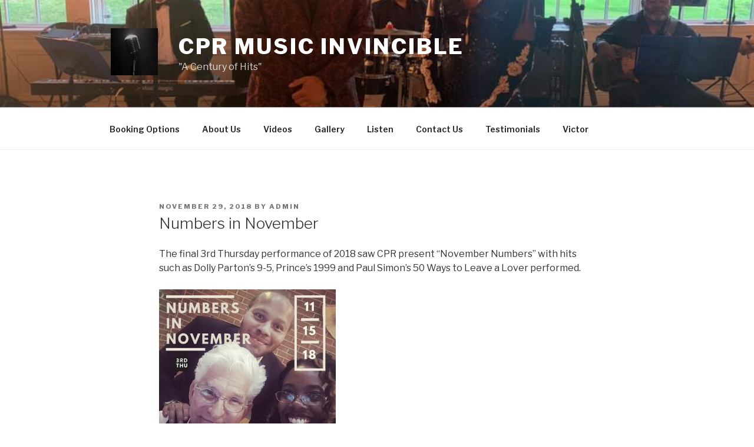

--- FILE ---
content_type: text/html; charset=utf-8
request_url: https://www.google.com/recaptcha/api2/anchor?ar=1&k=6Ley1UAUAAAAANZpbbJDmaVpbv-erpBqUE0zH7Fg&co=aHR0cDovL3d3dy5jYW1kZW5wb3Byb2NrLmNvbTo4MA..&hl=en&v=N67nZn4AqZkNcbeMu4prBgzg&theme=light&size=normal&anchor-ms=20000&execute-ms=30000&cb=yfke4u2hy0oi
body_size: 49479
content:
<!DOCTYPE HTML><html dir="ltr" lang="en"><head><meta http-equiv="Content-Type" content="text/html; charset=UTF-8">
<meta http-equiv="X-UA-Compatible" content="IE=edge">
<title>reCAPTCHA</title>
<style type="text/css">
/* cyrillic-ext */
@font-face {
  font-family: 'Roboto';
  font-style: normal;
  font-weight: 400;
  font-stretch: 100%;
  src: url(//fonts.gstatic.com/s/roboto/v48/KFO7CnqEu92Fr1ME7kSn66aGLdTylUAMa3GUBHMdazTgWw.woff2) format('woff2');
  unicode-range: U+0460-052F, U+1C80-1C8A, U+20B4, U+2DE0-2DFF, U+A640-A69F, U+FE2E-FE2F;
}
/* cyrillic */
@font-face {
  font-family: 'Roboto';
  font-style: normal;
  font-weight: 400;
  font-stretch: 100%;
  src: url(//fonts.gstatic.com/s/roboto/v48/KFO7CnqEu92Fr1ME7kSn66aGLdTylUAMa3iUBHMdazTgWw.woff2) format('woff2');
  unicode-range: U+0301, U+0400-045F, U+0490-0491, U+04B0-04B1, U+2116;
}
/* greek-ext */
@font-face {
  font-family: 'Roboto';
  font-style: normal;
  font-weight: 400;
  font-stretch: 100%;
  src: url(//fonts.gstatic.com/s/roboto/v48/KFO7CnqEu92Fr1ME7kSn66aGLdTylUAMa3CUBHMdazTgWw.woff2) format('woff2');
  unicode-range: U+1F00-1FFF;
}
/* greek */
@font-face {
  font-family: 'Roboto';
  font-style: normal;
  font-weight: 400;
  font-stretch: 100%;
  src: url(//fonts.gstatic.com/s/roboto/v48/KFO7CnqEu92Fr1ME7kSn66aGLdTylUAMa3-UBHMdazTgWw.woff2) format('woff2');
  unicode-range: U+0370-0377, U+037A-037F, U+0384-038A, U+038C, U+038E-03A1, U+03A3-03FF;
}
/* math */
@font-face {
  font-family: 'Roboto';
  font-style: normal;
  font-weight: 400;
  font-stretch: 100%;
  src: url(//fonts.gstatic.com/s/roboto/v48/KFO7CnqEu92Fr1ME7kSn66aGLdTylUAMawCUBHMdazTgWw.woff2) format('woff2');
  unicode-range: U+0302-0303, U+0305, U+0307-0308, U+0310, U+0312, U+0315, U+031A, U+0326-0327, U+032C, U+032F-0330, U+0332-0333, U+0338, U+033A, U+0346, U+034D, U+0391-03A1, U+03A3-03A9, U+03B1-03C9, U+03D1, U+03D5-03D6, U+03F0-03F1, U+03F4-03F5, U+2016-2017, U+2034-2038, U+203C, U+2040, U+2043, U+2047, U+2050, U+2057, U+205F, U+2070-2071, U+2074-208E, U+2090-209C, U+20D0-20DC, U+20E1, U+20E5-20EF, U+2100-2112, U+2114-2115, U+2117-2121, U+2123-214F, U+2190, U+2192, U+2194-21AE, U+21B0-21E5, U+21F1-21F2, U+21F4-2211, U+2213-2214, U+2216-22FF, U+2308-230B, U+2310, U+2319, U+231C-2321, U+2336-237A, U+237C, U+2395, U+239B-23B7, U+23D0, U+23DC-23E1, U+2474-2475, U+25AF, U+25B3, U+25B7, U+25BD, U+25C1, U+25CA, U+25CC, U+25FB, U+266D-266F, U+27C0-27FF, U+2900-2AFF, U+2B0E-2B11, U+2B30-2B4C, U+2BFE, U+3030, U+FF5B, U+FF5D, U+1D400-1D7FF, U+1EE00-1EEFF;
}
/* symbols */
@font-face {
  font-family: 'Roboto';
  font-style: normal;
  font-weight: 400;
  font-stretch: 100%;
  src: url(//fonts.gstatic.com/s/roboto/v48/KFO7CnqEu92Fr1ME7kSn66aGLdTylUAMaxKUBHMdazTgWw.woff2) format('woff2');
  unicode-range: U+0001-000C, U+000E-001F, U+007F-009F, U+20DD-20E0, U+20E2-20E4, U+2150-218F, U+2190, U+2192, U+2194-2199, U+21AF, U+21E6-21F0, U+21F3, U+2218-2219, U+2299, U+22C4-22C6, U+2300-243F, U+2440-244A, U+2460-24FF, U+25A0-27BF, U+2800-28FF, U+2921-2922, U+2981, U+29BF, U+29EB, U+2B00-2BFF, U+4DC0-4DFF, U+FFF9-FFFB, U+10140-1018E, U+10190-1019C, U+101A0, U+101D0-101FD, U+102E0-102FB, U+10E60-10E7E, U+1D2C0-1D2D3, U+1D2E0-1D37F, U+1F000-1F0FF, U+1F100-1F1AD, U+1F1E6-1F1FF, U+1F30D-1F30F, U+1F315, U+1F31C, U+1F31E, U+1F320-1F32C, U+1F336, U+1F378, U+1F37D, U+1F382, U+1F393-1F39F, U+1F3A7-1F3A8, U+1F3AC-1F3AF, U+1F3C2, U+1F3C4-1F3C6, U+1F3CA-1F3CE, U+1F3D4-1F3E0, U+1F3ED, U+1F3F1-1F3F3, U+1F3F5-1F3F7, U+1F408, U+1F415, U+1F41F, U+1F426, U+1F43F, U+1F441-1F442, U+1F444, U+1F446-1F449, U+1F44C-1F44E, U+1F453, U+1F46A, U+1F47D, U+1F4A3, U+1F4B0, U+1F4B3, U+1F4B9, U+1F4BB, U+1F4BF, U+1F4C8-1F4CB, U+1F4D6, U+1F4DA, U+1F4DF, U+1F4E3-1F4E6, U+1F4EA-1F4ED, U+1F4F7, U+1F4F9-1F4FB, U+1F4FD-1F4FE, U+1F503, U+1F507-1F50B, U+1F50D, U+1F512-1F513, U+1F53E-1F54A, U+1F54F-1F5FA, U+1F610, U+1F650-1F67F, U+1F687, U+1F68D, U+1F691, U+1F694, U+1F698, U+1F6AD, U+1F6B2, U+1F6B9-1F6BA, U+1F6BC, U+1F6C6-1F6CF, U+1F6D3-1F6D7, U+1F6E0-1F6EA, U+1F6F0-1F6F3, U+1F6F7-1F6FC, U+1F700-1F7FF, U+1F800-1F80B, U+1F810-1F847, U+1F850-1F859, U+1F860-1F887, U+1F890-1F8AD, U+1F8B0-1F8BB, U+1F8C0-1F8C1, U+1F900-1F90B, U+1F93B, U+1F946, U+1F984, U+1F996, U+1F9E9, U+1FA00-1FA6F, U+1FA70-1FA7C, U+1FA80-1FA89, U+1FA8F-1FAC6, U+1FACE-1FADC, U+1FADF-1FAE9, U+1FAF0-1FAF8, U+1FB00-1FBFF;
}
/* vietnamese */
@font-face {
  font-family: 'Roboto';
  font-style: normal;
  font-weight: 400;
  font-stretch: 100%;
  src: url(//fonts.gstatic.com/s/roboto/v48/KFO7CnqEu92Fr1ME7kSn66aGLdTylUAMa3OUBHMdazTgWw.woff2) format('woff2');
  unicode-range: U+0102-0103, U+0110-0111, U+0128-0129, U+0168-0169, U+01A0-01A1, U+01AF-01B0, U+0300-0301, U+0303-0304, U+0308-0309, U+0323, U+0329, U+1EA0-1EF9, U+20AB;
}
/* latin-ext */
@font-face {
  font-family: 'Roboto';
  font-style: normal;
  font-weight: 400;
  font-stretch: 100%;
  src: url(//fonts.gstatic.com/s/roboto/v48/KFO7CnqEu92Fr1ME7kSn66aGLdTylUAMa3KUBHMdazTgWw.woff2) format('woff2');
  unicode-range: U+0100-02BA, U+02BD-02C5, U+02C7-02CC, U+02CE-02D7, U+02DD-02FF, U+0304, U+0308, U+0329, U+1D00-1DBF, U+1E00-1E9F, U+1EF2-1EFF, U+2020, U+20A0-20AB, U+20AD-20C0, U+2113, U+2C60-2C7F, U+A720-A7FF;
}
/* latin */
@font-face {
  font-family: 'Roboto';
  font-style: normal;
  font-weight: 400;
  font-stretch: 100%;
  src: url(//fonts.gstatic.com/s/roboto/v48/KFO7CnqEu92Fr1ME7kSn66aGLdTylUAMa3yUBHMdazQ.woff2) format('woff2');
  unicode-range: U+0000-00FF, U+0131, U+0152-0153, U+02BB-02BC, U+02C6, U+02DA, U+02DC, U+0304, U+0308, U+0329, U+2000-206F, U+20AC, U+2122, U+2191, U+2193, U+2212, U+2215, U+FEFF, U+FFFD;
}
/* cyrillic-ext */
@font-face {
  font-family: 'Roboto';
  font-style: normal;
  font-weight: 500;
  font-stretch: 100%;
  src: url(//fonts.gstatic.com/s/roboto/v48/KFO7CnqEu92Fr1ME7kSn66aGLdTylUAMa3GUBHMdazTgWw.woff2) format('woff2');
  unicode-range: U+0460-052F, U+1C80-1C8A, U+20B4, U+2DE0-2DFF, U+A640-A69F, U+FE2E-FE2F;
}
/* cyrillic */
@font-face {
  font-family: 'Roboto';
  font-style: normal;
  font-weight: 500;
  font-stretch: 100%;
  src: url(//fonts.gstatic.com/s/roboto/v48/KFO7CnqEu92Fr1ME7kSn66aGLdTylUAMa3iUBHMdazTgWw.woff2) format('woff2');
  unicode-range: U+0301, U+0400-045F, U+0490-0491, U+04B0-04B1, U+2116;
}
/* greek-ext */
@font-face {
  font-family: 'Roboto';
  font-style: normal;
  font-weight: 500;
  font-stretch: 100%;
  src: url(//fonts.gstatic.com/s/roboto/v48/KFO7CnqEu92Fr1ME7kSn66aGLdTylUAMa3CUBHMdazTgWw.woff2) format('woff2');
  unicode-range: U+1F00-1FFF;
}
/* greek */
@font-face {
  font-family: 'Roboto';
  font-style: normal;
  font-weight: 500;
  font-stretch: 100%;
  src: url(//fonts.gstatic.com/s/roboto/v48/KFO7CnqEu92Fr1ME7kSn66aGLdTylUAMa3-UBHMdazTgWw.woff2) format('woff2');
  unicode-range: U+0370-0377, U+037A-037F, U+0384-038A, U+038C, U+038E-03A1, U+03A3-03FF;
}
/* math */
@font-face {
  font-family: 'Roboto';
  font-style: normal;
  font-weight: 500;
  font-stretch: 100%;
  src: url(//fonts.gstatic.com/s/roboto/v48/KFO7CnqEu92Fr1ME7kSn66aGLdTylUAMawCUBHMdazTgWw.woff2) format('woff2');
  unicode-range: U+0302-0303, U+0305, U+0307-0308, U+0310, U+0312, U+0315, U+031A, U+0326-0327, U+032C, U+032F-0330, U+0332-0333, U+0338, U+033A, U+0346, U+034D, U+0391-03A1, U+03A3-03A9, U+03B1-03C9, U+03D1, U+03D5-03D6, U+03F0-03F1, U+03F4-03F5, U+2016-2017, U+2034-2038, U+203C, U+2040, U+2043, U+2047, U+2050, U+2057, U+205F, U+2070-2071, U+2074-208E, U+2090-209C, U+20D0-20DC, U+20E1, U+20E5-20EF, U+2100-2112, U+2114-2115, U+2117-2121, U+2123-214F, U+2190, U+2192, U+2194-21AE, U+21B0-21E5, U+21F1-21F2, U+21F4-2211, U+2213-2214, U+2216-22FF, U+2308-230B, U+2310, U+2319, U+231C-2321, U+2336-237A, U+237C, U+2395, U+239B-23B7, U+23D0, U+23DC-23E1, U+2474-2475, U+25AF, U+25B3, U+25B7, U+25BD, U+25C1, U+25CA, U+25CC, U+25FB, U+266D-266F, U+27C0-27FF, U+2900-2AFF, U+2B0E-2B11, U+2B30-2B4C, U+2BFE, U+3030, U+FF5B, U+FF5D, U+1D400-1D7FF, U+1EE00-1EEFF;
}
/* symbols */
@font-face {
  font-family: 'Roboto';
  font-style: normal;
  font-weight: 500;
  font-stretch: 100%;
  src: url(//fonts.gstatic.com/s/roboto/v48/KFO7CnqEu92Fr1ME7kSn66aGLdTylUAMaxKUBHMdazTgWw.woff2) format('woff2');
  unicode-range: U+0001-000C, U+000E-001F, U+007F-009F, U+20DD-20E0, U+20E2-20E4, U+2150-218F, U+2190, U+2192, U+2194-2199, U+21AF, U+21E6-21F0, U+21F3, U+2218-2219, U+2299, U+22C4-22C6, U+2300-243F, U+2440-244A, U+2460-24FF, U+25A0-27BF, U+2800-28FF, U+2921-2922, U+2981, U+29BF, U+29EB, U+2B00-2BFF, U+4DC0-4DFF, U+FFF9-FFFB, U+10140-1018E, U+10190-1019C, U+101A0, U+101D0-101FD, U+102E0-102FB, U+10E60-10E7E, U+1D2C0-1D2D3, U+1D2E0-1D37F, U+1F000-1F0FF, U+1F100-1F1AD, U+1F1E6-1F1FF, U+1F30D-1F30F, U+1F315, U+1F31C, U+1F31E, U+1F320-1F32C, U+1F336, U+1F378, U+1F37D, U+1F382, U+1F393-1F39F, U+1F3A7-1F3A8, U+1F3AC-1F3AF, U+1F3C2, U+1F3C4-1F3C6, U+1F3CA-1F3CE, U+1F3D4-1F3E0, U+1F3ED, U+1F3F1-1F3F3, U+1F3F5-1F3F7, U+1F408, U+1F415, U+1F41F, U+1F426, U+1F43F, U+1F441-1F442, U+1F444, U+1F446-1F449, U+1F44C-1F44E, U+1F453, U+1F46A, U+1F47D, U+1F4A3, U+1F4B0, U+1F4B3, U+1F4B9, U+1F4BB, U+1F4BF, U+1F4C8-1F4CB, U+1F4D6, U+1F4DA, U+1F4DF, U+1F4E3-1F4E6, U+1F4EA-1F4ED, U+1F4F7, U+1F4F9-1F4FB, U+1F4FD-1F4FE, U+1F503, U+1F507-1F50B, U+1F50D, U+1F512-1F513, U+1F53E-1F54A, U+1F54F-1F5FA, U+1F610, U+1F650-1F67F, U+1F687, U+1F68D, U+1F691, U+1F694, U+1F698, U+1F6AD, U+1F6B2, U+1F6B9-1F6BA, U+1F6BC, U+1F6C6-1F6CF, U+1F6D3-1F6D7, U+1F6E0-1F6EA, U+1F6F0-1F6F3, U+1F6F7-1F6FC, U+1F700-1F7FF, U+1F800-1F80B, U+1F810-1F847, U+1F850-1F859, U+1F860-1F887, U+1F890-1F8AD, U+1F8B0-1F8BB, U+1F8C0-1F8C1, U+1F900-1F90B, U+1F93B, U+1F946, U+1F984, U+1F996, U+1F9E9, U+1FA00-1FA6F, U+1FA70-1FA7C, U+1FA80-1FA89, U+1FA8F-1FAC6, U+1FACE-1FADC, U+1FADF-1FAE9, U+1FAF0-1FAF8, U+1FB00-1FBFF;
}
/* vietnamese */
@font-face {
  font-family: 'Roboto';
  font-style: normal;
  font-weight: 500;
  font-stretch: 100%;
  src: url(//fonts.gstatic.com/s/roboto/v48/KFO7CnqEu92Fr1ME7kSn66aGLdTylUAMa3OUBHMdazTgWw.woff2) format('woff2');
  unicode-range: U+0102-0103, U+0110-0111, U+0128-0129, U+0168-0169, U+01A0-01A1, U+01AF-01B0, U+0300-0301, U+0303-0304, U+0308-0309, U+0323, U+0329, U+1EA0-1EF9, U+20AB;
}
/* latin-ext */
@font-face {
  font-family: 'Roboto';
  font-style: normal;
  font-weight: 500;
  font-stretch: 100%;
  src: url(//fonts.gstatic.com/s/roboto/v48/KFO7CnqEu92Fr1ME7kSn66aGLdTylUAMa3KUBHMdazTgWw.woff2) format('woff2');
  unicode-range: U+0100-02BA, U+02BD-02C5, U+02C7-02CC, U+02CE-02D7, U+02DD-02FF, U+0304, U+0308, U+0329, U+1D00-1DBF, U+1E00-1E9F, U+1EF2-1EFF, U+2020, U+20A0-20AB, U+20AD-20C0, U+2113, U+2C60-2C7F, U+A720-A7FF;
}
/* latin */
@font-face {
  font-family: 'Roboto';
  font-style: normal;
  font-weight: 500;
  font-stretch: 100%;
  src: url(//fonts.gstatic.com/s/roboto/v48/KFO7CnqEu92Fr1ME7kSn66aGLdTylUAMa3yUBHMdazQ.woff2) format('woff2');
  unicode-range: U+0000-00FF, U+0131, U+0152-0153, U+02BB-02BC, U+02C6, U+02DA, U+02DC, U+0304, U+0308, U+0329, U+2000-206F, U+20AC, U+2122, U+2191, U+2193, U+2212, U+2215, U+FEFF, U+FFFD;
}
/* cyrillic-ext */
@font-face {
  font-family: 'Roboto';
  font-style: normal;
  font-weight: 900;
  font-stretch: 100%;
  src: url(//fonts.gstatic.com/s/roboto/v48/KFO7CnqEu92Fr1ME7kSn66aGLdTylUAMa3GUBHMdazTgWw.woff2) format('woff2');
  unicode-range: U+0460-052F, U+1C80-1C8A, U+20B4, U+2DE0-2DFF, U+A640-A69F, U+FE2E-FE2F;
}
/* cyrillic */
@font-face {
  font-family: 'Roboto';
  font-style: normal;
  font-weight: 900;
  font-stretch: 100%;
  src: url(//fonts.gstatic.com/s/roboto/v48/KFO7CnqEu92Fr1ME7kSn66aGLdTylUAMa3iUBHMdazTgWw.woff2) format('woff2');
  unicode-range: U+0301, U+0400-045F, U+0490-0491, U+04B0-04B1, U+2116;
}
/* greek-ext */
@font-face {
  font-family: 'Roboto';
  font-style: normal;
  font-weight: 900;
  font-stretch: 100%;
  src: url(//fonts.gstatic.com/s/roboto/v48/KFO7CnqEu92Fr1ME7kSn66aGLdTylUAMa3CUBHMdazTgWw.woff2) format('woff2');
  unicode-range: U+1F00-1FFF;
}
/* greek */
@font-face {
  font-family: 'Roboto';
  font-style: normal;
  font-weight: 900;
  font-stretch: 100%;
  src: url(//fonts.gstatic.com/s/roboto/v48/KFO7CnqEu92Fr1ME7kSn66aGLdTylUAMa3-UBHMdazTgWw.woff2) format('woff2');
  unicode-range: U+0370-0377, U+037A-037F, U+0384-038A, U+038C, U+038E-03A1, U+03A3-03FF;
}
/* math */
@font-face {
  font-family: 'Roboto';
  font-style: normal;
  font-weight: 900;
  font-stretch: 100%;
  src: url(//fonts.gstatic.com/s/roboto/v48/KFO7CnqEu92Fr1ME7kSn66aGLdTylUAMawCUBHMdazTgWw.woff2) format('woff2');
  unicode-range: U+0302-0303, U+0305, U+0307-0308, U+0310, U+0312, U+0315, U+031A, U+0326-0327, U+032C, U+032F-0330, U+0332-0333, U+0338, U+033A, U+0346, U+034D, U+0391-03A1, U+03A3-03A9, U+03B1-03C9, U+03D1, U+03D5-03D6, U+03F0-03F1, U+03F4-03F5, U+2016-2017, U+2034-2038, U+203C, U+2040, U+2043, U+2047, U+2050, U+2057, U+205F, U+2070-2071, U+2074-208E, U+2090-209C, U+20D0-20DC, U+20E1, U+20E5-20EF, U+2100-2112, U+2114-2115, U+2117-2121, U+2123-214F, U+2190, U+2192, U+2194-21AE, U+21B0-21E5, U+21F1-21F2, U+21F4-2211, U+2213-2214, U+2216-22FF, U+2308-230B, U+2310, U+2319, U+231C-2321, U+2336-237A, U+237C, U+2395, U+239B-23B7, U+23D0, U+23DC-23E1, U+2474-2475, U+25AF, U+25B3, U+25B7, U+25BD, U+25C1, U+25CA, U+25CC, U+25FB, U+266D-266F, U+27C0-27FF, U+2900-2AFF, U+2B0E-2B11, U+2B30-2B4C, U+2BFE, U+3030, U+FF5B, U+FF5D, U+1D400-1D7FF, U+1EE00-1EEFF;
}
/* symbols */
@font-face {
  font-family: 'Roboto';
  font-style: normal;
  font-weight: 900;
  font-stretch: 100%;
  src: url(//fonts.gstatic.com/s/roboto/v48/KFO7CnqEu92Fr1ME7kSn66aGLdTylUAMaxKUBHMdazTgWw.woff2) format('woff2');
  unicode-range: U+0001-000C, U+000E-001F, U+007F-009F, U+20DD-20E0, U+20E2-20E4, U+2150-218F, U+2190, U+2192, U+2194-2199, U+21AF, U+21E6-21F0, U+21F3, U+2218-2219, U+2299, U+22C4-22C6, U+2300-243F, U+2440-244A, U+2460-24FF, U+25A0-27BF, U+2800-28FF, U+2921-2922, U+2981, U+29BF, U+29EB, U+2B00-2BFF, U+4DC0-4DFF, U+FFF9-FFFB, U+10140-1018E, U+10190-1019C, U+101A0, U+101D0-101FD, U+102E0-102FB, U+10E60-10E7E, U+1D2C0-1D2D3, U+1D2E0-1D37F, U+1F000-1F0FF, U+1F100-1F1AD, U+1F1E6-1F1FF, U+1F30D-1F30F, U+1F315, U+1F31C, U+1F31E, U+1F320-1F32C, U+1F336, U+1F378, U+1F37D, U+1F382, U+1F393-1F39F, U+1F3A7-1F3A8, U+1F3AC-1F3AF, U+1F3C2, U+1F3C4-1F3C6, U+1F3CA-1F3CE, U+1F3D4-1F3E0, U+1F3ED, U+1F3F1-1F3F3, U+1F3F5-1F3F7, U+1F408, U+1F415, U+1F41F, U+1F426, U+1F43F, U+1F441-1F442, U+1F444, U+1F446-1F449, U+1F44C-1F44E, U+1F453, U+1F46A, U+1F47D, U+1F4A3, U+1F4B0, U+1F4B3, U+1F4B9, U+1F4BB, U+1F4BF, U+1F4C8-1F4CB, U+1F4D6, U+1F4DA, U+1F4DF, U+1F4E3-1F4E6, U+1F4EA-1F4ED, U+1F4F7, U+1F4F9-1F4FB, U+1F4FD-1F4FE, U+1F503, U+1F507-1F50B, U+1F50D, U+1F512-1F513, U+1F53E-1F54A, U+1F54F-1F5FA, U+1F610, U+1F650-1F67F, U+1F687, U+1F68D, U+1F691, U+1F694, U+1F698, U+1F6AD, U+1F6B2, U+1F6B9-1F6BA, U+1F6BC, U+1F6C6-1F6CF, U+1F6D3-1F6D7, U+1F6E0-1F6EA, U+1F6F0-1F6F3, U+1F6F7-1F6FC, U+1F700-1F7FF, U+1F800-1F80B, U+1F810-1F847, U+1F850-1F859, U+1F860-1F887, U+1F890-1F8AD, U+1F8B0-1F8BB, U+1F8C0-1F8C1, U+1F900-1F90B, U+1F93B, U+1F946, U+1F984, U+1F996, U+1F9E9, U+1FA00-1FA6F, U+1FA70-1FA7C, U+1FA80-1FA89, U+1FA8F-1FAC6, U+1FACE-1FADC, U+1FADF-1FAE9, U+1FAF0-1FAF8, U+1FB00-1FBFF;
}
/* vietnamese */
@font-face {
  font-family: 'Roboto';
  font-style: normal;
  font-weight: 900;
  font-stretch: 100%;
  src: url(//fonts.gstatic.com/s/roboto/v48/KFO7CnqEu92Fr1ME7kSn66aGLdTylUAMa3OUBHMdazTgWw.woff2) format('woff2');
  unicode-range: U+0102-0103, U+0110-0111, U+0128-0129, U+0168-0169, U+01A0-01A1, U+01AF-01B0, U+0300-0301, U+0303-0304, U+0308-0309, U+0323, U+0329, U+1EA0-1EF9, U+20AB;
}
/* latin-ext */
@font-face {
  font-family: 'Roboto';
  font-style: normal;
  font-weight: 900;
  font-stretch: 100%;
  src: url(//fonts.gstatic.com/s/roboto/v48/KFO7CnqEu92Fr1ME7kSn66aGLdTylUAMa3KUBHMdazTgWw.woff2) format('woff2');
  unicode-range: U+0100-02BA, U+02BD-02C5, U+02C7-02CC, U+02CE-02D7, U+02DD-02FF, U+0304, U+0308, U+0329, U+1D00-1DBF, U+1E00-1E9F, U+1EF2-1EFF, U+2020, U+20A0-20AB, U+20AD-20C0, U+2113, U+2C60-2C7F, U+A720-A7FF;
}
/* latin */
@font-face {
  font-family: 'Roboto';
  font-style: normal;
  font-weight: 900;
  font-stretch: 100%;
  src: url(//fonts.gstatic.com/s/roboto/v48/KFO7CnqEu92Fr1ME7kSn66aGLdTylUAMa3yUBHMdazQ.woff2) format('woff2');
  unicode-range: U+0000-00FF, U+0131, U+0152-0153, U+02BB-02BC, U+02C6, U+02DA, U+02DC, U+0304, U+0308, U+0329, U+2000-206F, U+20AC, U+2122, U+2191, U+2193, U+2212, U+2215, U+FEFF, U+FFFD;
}

</style>
<link rel="stylesheet" type="text/css" href="https://www.gstatic.com/recaptcha/releases/N67nZn4AqZkNcbeMu4prBgzg/styles__ltr.css">
<script nonce="eaDGV58lZSME_qoGUp7CkQ" type="text/javascript">window['__recaptcha_api'] = 'https://www.google.com/recaptcha/api2/';</script>
<script type="text/javascript" src="https://www.gstatic.com/recaptcha/releases/N67nZn4AqZkNcbeMu4prBgzg/recaptcha__en.js" nonce="eaDGV58lZSME_qoGUp7CkQ">
      
    </script></head>
<body><div id="rc-anchor-alert" class="rc-anchor-alert"></div>
<input type="hidden" id="recaptcha-token" value="[base64]">
<script type="text/javascript" nonce="eaDGV58lZSME_qoGUp7CkQ">
      recaptcha.anchor.Main.init("[\x22ainput\x22,[\x22bgdata\x22,\x22\x22,\[base64]/[base64]/[base64]/bmV3IHJbeF0oY1swXSk6RT09Mj9uZXcgclt4XShjWzBdLGNbMV0pOkU9PTM/bmV3IHJbeF0oY1swXSxjWzFdLGNbMl0pOkU9PTQ/[base64]/[base64]/[base64]/[base64]/[base64]/[base64]/[base64]/[base64]\x22,\[base64]\x22,\x22bFdqTV7ChlDCjgTCh8KfwoLDl8O3O8OrU8O9wokHOMKvwpBLw7VBwoBOwph0O8Ozw7vCtiHClMKiVXcXGMKhwpbDtAlTwoNgc8KdAsOncAjCgXR8LlPCug5bw5YUdsKaE8KDw5/DjW3ClTfDkMK7ecO/wr7CpW/CpULCsEPChw5aKsK4wpvCnCUgwoVfw6zCoVlADUo0BA05woLDozbDosOjSh7CmsOQWBdwwpY9wqNXwpFgwr3DkHgJw7LDvjXCn8OvG0XCsC4owqbClDgpKUTCrAAEcMOETljCgHEJw67DqsKkwrgndVbCt3cLM8KTFcOvwoTDpBrCuFDDqcOMRMKcw7LCi8O7w7VMIR/DuMKXRMKhw6RuKsOdw5sZwo7Cm8KOAsKrw4UHw487f8OWRWTCs8O+wq1nw4zCqsKRw6fDh8O7HAvDnsKHDD/CpV7Ci0jClMKtw4o8esOhaExfJS5MJ0EKw6fCoSE1w5bDqmrDjcOWwp8Sw7LCj24fHwfDuE8FF1PDiBU1w4oPNhnCpcOdwo7CpSxYw4hfw6DDl8KwwpPCt3HCkcOiwroPwoHCpcO9aMKVEA0Aw6UxBcKzdMKvXi5lWsKkwp/CkAfDmlpww7BRI8K9w5fDn8OSw4V5WMOnw53Ck0LCnkguQ2Q6w6FnAl3ChMK9w7FDIihIRWEdwptpw5wAAcKWHC9Vwps4w7tiVwDDvMOxwqVVw4TDjklOXsOrVld/SsOAw6/DvsOuGcK3GcOzS8Kgw60bHkxOwoJ6G3HCnTrCl8Khw64Dwo0qwqsAMU7CpsKcTRYzwq3DmsKCwokZwofDjsOHw69tbQ4Fw7ICw5LCpMK9asOBwpZbccK8w6tLOcOIw41KLj3CvEXCuy7Cv8KCS8O5w4/[base64]/Co8KEewEZbsOQw5Urwq3Co3VAJcKgwrTCu8OZL29kKsOJw69jwqnCrMK+FEbCmmzCpcKxw64uw4rDvcKsdsKsFR/Dm8OXFGPCucO9wrHCosOJwqtsw7fCtMK8ZsKVF8KfcXLDqcOBd8O3wos/IykEw4jDqMOuFFVqNMOzw5g+wqLDsMOHIMO2w4Ekw5oEcRcPw5Jhw4hUHwR2woMHwrjCp8KqwrrCl8OtV07Dj1jDocKVw4kCw4sPwq8dw6wyw4hXw6zDu8OXcsKPZ8KwLU1+w4jDjcKrw47CksOTw69Xw6vCpcOVdSU2NsKQDcOUHk1awr/Dm8OTbsO2TgQgw53DtErClVBwH8K2WxtFwrTCksKGwr/DgxV9wq8xwpDDhEzCsRfDvsOnwqjCqy96F8KHwqjCnSTCjB9twrAkwrfDvsOUORNbw7Yxw73DmcOuw6dmGT/DpcOzCsO6NcK/DXkybCMQPcOew7UAVTDCtcKpT8KrZcKrw7zCpsOZwrFvE8OME8KGF3dOU8KFUsKZEsKEw7FKIsO3wq7CucOiYk/[base64]/w4nCqsOJwqfDryBdwr5uw4MGw6tgZADDlw06ZcKtwrXDhjHChh1BIBTCuMOxB8Kdw5zDpXnDs0RMw65JwrjCojfDqxrDg8OYHsKgwq0yI2bCkMOvGcKnSMKjd8Onf8O6OcK8w6XChnl4w6FCVnMJwrZXwqQ4PHM0JMKmCcOQw77DscKeDnjCnhhHWj7DoCvCnH/CiMK/SMKWfUbDmy1jYcK3wobDr8Knw5AORXNtwp00aQTCrExRwr1yw59cwprCnlXDiMO1woPDvWDDjV5swrPDpcK+UMOFEEvDm8KLw4oqwp/Cn0I3ccK1GcKewrESw5w3wpEJLcKFWjdAwqvDi8Kqw4rCu2vDisKUwpMIw7YmXU0KwoQVAlZoVcK3wqTDsjHClMO4JsO3wqpEwobDtDR/[base64]/X8O9w5PDkcKyw7PDtWIbw7PCmAPDlSjChSN9w6ctw6rDu8Orwr3DrMODX8Kuw6XCgcOgwrLDp2xOaxTClsK8SsONwqN/en84w4pOC0zDv8OFw7jChcONN0XCmBXDnXPCgMK8wqABEHbDt8Ojw4lzw7rDpmsgAcKDw6EtLwbCs3prwpnChsOvHcKhYMKdw4U/TcOPw7/DtMOaw7tob8OOw6vDnhw5Y8KHwqHCt1fCmsKWTHZAZsKBEcK/w4kpF8KIwoEIQHQkw7NzwoY8wp/CrgbDscKfZ1wOwrA1w48vwodCw6d6HsKASsKjbcO1w5Ajw5gfwpnDom1awpRxw6vClCbCgxwJekh7w5UnIcKowpvCu8O5wpbDmcK6w6k/woRHw6RLw6UFw6bCpVzCpMK0JsOuZnJ5dsKCwpclb8OqKUByMsOJYy/[base64]/ClWnCohvCmkDDtMONKsOrw6kSa8K6Kg7CpsO5w6/DtGoiL8OSwpjDi0jCniN+JMOESV7DvMOKLxjCoG/DnsKQNMK5wqFdNT3CsyHCpCxlw7zDrUDDmsOGwoQLNx4tWDpqAywma8Osw7UnX2bClMKWw7/ClsKQw6fDnj3Cv8Kaw7/DhsKDwq4UbSrDsnkdwpbDl8O4VsK5w7LDrz/CnX5Fw5MJwqhcbMOjw5fCksO/SC1tDxTDuBxewp3Dl8K/[base64]/asOSJcOhwp4aworDqcKtXEx7w4TDhnxawoElCMO7eDQUbwY4fcKpw4TDvcOXwofClsKgw6t8woFQbD/Dv8K7QRrClHRvwrp4N8KhwrnCjsKJw77DosO2w5ICwpUewrPDpMKQJ8KuwrbDsFVDbDPCqMO4w6ZKw5E2wqwWwp/[base64]/DrX7Du8OAw7PCimAjdmppwrVafjPDo1HCslp4K3hlC8KSWMO9worCoE0mMA/[base64]/[base64]/DqcKUZ8KZJVvCksOOw43DgEjDthEPwrpDwrTDh8K2CsKddsOXdsOfwpp1w51Pw5odwoY+w4TDk3/[base64]/wqNdw4fCscK/EkpVwqU/wrXCrm7DnQjCpBDDosOGVgHCt2kzNEN2w6Vlw4bCsMOQfhMEw7E4aF0Sblc3NWLDvcKowp/Dlk/CrWV1Lh1lw6/DtC/[base64]/[base64]/DlghNw6TDp8KEwqkwRcOQw6rCskUtwpJzFXPCrDZcw6xIDkBNdzfCvDlNERluw7NlwrZPw6PCjMKgw4TCp2vCnT99w6zDsGxQZwLCgsO7dBkdw7R7QwfDosO4wpHDpHrDl8KZwqdzw7rDpMO/CcKJw6YKw6DDucOSYsK6DMKAwprCjj/[base64]/CqQh1OsKyVMKUN1jCmGjCosKsF8KAwqfDkMOlAcK/FcKyNAZ/w5VZwpDCsg9CWcO/wpIywq7DmcKwVSjDg8Ogw61lN1DDhSITwobDglTDjcO+FMOoUsO3fMOfWm7DtGkaPMKpRMOAwoTDg21RHMO9wqNyEAbDosOCw5fDv8KtDgsww5nCmm/CvEAkwox6wohfwrvCh04Hw65Yw7FLwqXCrsOXwrNbGlFWLmxxNX7CpTvCqcO8wqE4w78QEMKbwo8+fmNew4crwo/Dh8KswqB2GHrDisKYNMOob8KIw4vCgMO4O0TCsSM0GcK2YMOEw5LCnXczDBskBcODA8KiAcOZwp5EwqnCtsKtBD/CksKjwpVKwp4zw5bCk2Y8wqkDeykZw7DCunsND2YDw7/[base64]/CkgPDswkZw4HDqV3CjR/ChMKDw4h7FFoxw697asKFe8OZw4XCsmzChUjCqwnDmMOWw63Dv8KLJcO0G8OwwrlLwpMBSmFZaMKZF8O/wr5OJEh/bQt+f8O2BVVCDhfDhcKPw54QwpA4VjLDssO1acOBVMKnw6LDs8KnHDVbw5vCtQxPwphPFsKOX8KvwofCoHfCmsOATMKJwrRuZgfDm8Omw6hyw44Gw6jDgsOUUMK8XytVHcO9w6jCv8OmwoA3XMOsw47Ci8KHRVhHRcKWw480wqE/R8OYw5Mew6ERQsKOw61cwpRrHcOhw7xtw7/DmHfDuHnCssKzwqg7wrrDijjDuH9cbsKEw7lXwrnCjsOqwoXCmEnDksOSw4NFdErChMOfw4HDnFjDj8O/w7DDjSHChMOqY8OGWDEtGUPCjAPCucKtKMKyOsKbPW1raHtRw4AgwqbCsMKGa8K0C8ObwrsiVwBmw5ZFLxDDlg98a0XCsTzCicKmwrnDmsO7w5wNcEbDlcKsw5/Dhk8ywoxkIsKDw4nDlj7CrgtQPMO6w5J/I3wIH8OrM8K5CjbDlCPCjwImw7zCimNYw6nDhhlWw7nDqA8CezQvAF7CqcKfSDNEasKWWCUAwq10czA7aHV/C0EUwrTDk8K/[base64]/ChcKfw5LCssOsIwjDlcKJw5PDhcKoOndELmTCrsOKcHnDtgUQwplWw6xAJ2TDtsOaw5h1GWxEHcKnw5BlN8Kww4VuLGl9XyvDmkJ2bcOowqU/w5bCoWTDuMOSwpRgCMKIYGJRA3gjw6HDjMOyXcK8w63DuyMRYX7CnWUqwoB2wrXCqVFGASxXw5zCoT0+KE9/A8OVJcOVw681w7bDtA7Dk1xrw5TCmgUtw5jDnwo7MsOPwrlxw4DDm8Ouw7rCh8KkDsOew6PDuUIHw5t2w5BfAcKZF8KVwp80bMOowoUhwpIyR8OPw44QGDPDtsOxwpEnwoIFQsK/OMOnwrrCicOBcR1lUBDCjgTCgQrDjsK/fMOZwqbCocOGNicpJjvCvywzDzZeM8OAw5Q3wpcPS3YHFcOMwocgb8OzwospGsOkw5AFw4HCjC/CnRtRDMKpwoPCvMK+w6zDvMOhw6HCssKZw5DCh8K4w7hjw6BWJMOpRMKvw4hDw4LCsj5UKEQYK8OlPGZ3e8OSbSDDrCBGVlYqwrXCnsOuw47ClcKkbsOwTcK7eTpsw6pgw6HCn0oiPcK9U17DnnfCg8K1ZzPCjsKiFcO7QCp8NMOVA8OQFUPDmglFwoo0w507XcK/w7rDgMKQw5/Cr8O1w7Nawr1kw6rCq1jCv8O9wp3CtDHCtsOgwpcrJsOySTLCgcOLF8KAbMKVwo/ChDHCssKPZcKeC0oFwrfDrsKEw7oaA8Kdw6fCgE3DkMOTNcOaw6pcw7nDt8OswrLChXIsw6QGwovDicOoPMK7wqHCvsKuU8OvaAx9wrtEwpNewqbCjDvCq8OPOjILw5jDvsKnWX40w4/Cj8OVwoQkwoTDiMOpw4zDglRrdFTDiDgOwrbDn8OKITXCk8O+dsK0AMOaworDnB1Dw6fCmmoGOEXDpcOEJmNfSRdGwoVxw6NpFsKmaMKiJTVaQy/[base64]/TcKgwrnCoGUsY1suw7zDq8KRw4E8bzXCv8Kdw4zDisKVwrHCrx8Hw7dmw5/[base64]/Ck8KDEE88wrsIw7ZoCcKcKsKhwrjCqnsbw43DhDBRw5XDgkzCoFUNwrYBQ8O/ZMKzw6YQEArDih46KMKHITHCnsKfw6JEwo9ew5wGwp7CiMK5w7LChEfDuU1ARsOwRn5qRxDDs3pzwrHDmCrCh8OUDjoCw5I5eF5fw4bCr8OzIU/[base64]/CtUEUWW/[base64]/L0RWRsKQw43Cl25uZMOhw6XDl0Y9AnHDjT8aWMKkVcKqThfDh8OgbcK1wq8YwpnDmxLDiwhBHwVYdl3DgMOYKGXDtMKQOcKXGkVEBMKcw7ZpZcKUw6kYw77CnxvCosK6aXzCrg/DsUfDncKjw5p2QsK0wqHDv8OpDcO1w7/DrsOkwrp1wrTDv8OpGjcVw4rDjXUuZhLCocOGOsO/Mj4LRsKBOsKyTnw3w4QNQTPCnQ3DrGrCh8KeKsKODcKbw5k8dkhZw65YDMO3dSYOaBrCkcODw5cvL0RZw7lBwrzDhzbDq8O/w7jCoEwjIyYGSH07w5Fwwr13w64rOsOtccOmfMOoXXpCHQfCqjowesOzBzAKwpDDuANywoTDsmTCjXfDh8OLwrHCk8ObGsO2EMK3cEXCsULDoMOMwrPDk8KGAlrCqMO2fsOmwp7DpgTCtcKZVMK6TRc3NSwDJcK7wrfCnG/Cr8O7DMOew4DDnUfCksOKw44Iwr8ywqQcIsKKdSrDrcKcwqDCqsOdw7dBw6x9HUDCsXkhGcOQwrbCtz/DmsOsccKhcsKxw5Ilw6vDvS3CjwtEdMKAecOpMVVJIMK6UMOSwrwjacOjfkDCkcKEw4XDucONNkHDhRJTFMKBdmnDgMONwpQnw4w4Cwsrf8KlHcOsw6/ChMOfw4nCnsKnwozDllvCtsOhw6ZeDyXClU7CpcOmU8OIw7vCl2NGw6rCsCUFwqzDhQzDrwgQbsOjwpMww7lUw5zCscOdw7/[base64]/w7UNwpfDi8KkBMOaTcKkw4DDmMOoXHQsw4zDnMKywolPwprCtnHCo8Ouw4pZwrQbw7nCvcOZw4JlV0TCq3t4w7g6wq3DksKewo5NM1thwqJUw5/DgSDCj8Okw40EwqNFwpgeSMOtwrTCvAlVwoQ7PF4dw5/DlEnCpRR8w7w+w4jDmk7CrRvChMOqw5tzE8Ohw5HCnSovP8O+w7w1w7tqScKuQ8Kiw7VBQTkIwpg1w4EZJDshw44hw70Iwq4lw7ZWAyMcGDRuw6kSADBdPsObamnDh3x5W1pNw59oT8KaZXbDkHTDgl9aaEvDhcKHwohCU2rCi3zDq3XDqsOJAcOtScOUwrp/CMKzeMKOw6INwonDoC90woAtHcO2wp7DvsKYZ8OTZ8OPRkrCucORa8K5w5Mww51LZGdATsOpw5DCuFzCqUfDnVXDg8Oawphzwq5Qwp/CqGRGAV5OwqZBWR7CligWZjzCgTHCjGRYBB07C1/Co8OhEMOPasOAw77CsiXDnsKxNcOsw5hmdsOQe1fCpsKAO35gMsONF0nDoMOaXjLClcKew4zDisO5IsKiMcKFJnpnAT7CicKlIi3Cj8KRw7rCtMOAXj/CpzYWCsOSZ0LCvsOEw50gNcOOw6ViCcKjE8K8w6rDmsKCwoXChMOEw6taRsK9wqgtCyoWwprCr8O7YDxaaC8two0NwpB2Z8KEVMK0w5ZxCcOLwqh3w5Z9wo7Cmkwpw6R6w6EyOXg/[base64]/w7HDsRbCpMOgw7LDoXIEP8OEwo51w4I8wqVEwo0TwrdtwoxyGUQ5G8KKT8Kbw6FURMO9wqfDqcKcw4bDu8K5P8KrJRzDh8KCdgFlAsOnVAHDq8KeQsObRAR9LcOTOHkHwpDDuzwAesKHw799w4LCpMKnwp7CncKIwpTCiDPCj3XCl8KXFXUBexd/w4zCj0zCiHLDthzDs8OswocEw5kuwopAAXVyfkPCrVYkw7BRw7x1w7HDowfDpX7DvcKeGnd6w57DvsKbw6zCnBzDqMOlC8OTwoBfw6IgARRcR8Orw5/[base64]/wp03G8Onf8O/w5AGehrDoktOwqjCh8KiIG0LYzbCoMKuF8KMwoHDlcKcZMK6w5cbaMOPYh7CqEHDkMKYE8OKw7/[base64]/wrURw7zDnMOUJVHDtxFcwobCjcO5Zj3Cnh/CgMOdGcOLfS3CncK4MsOhXTwMw7diG8K8dXpkwqIRcCEVwoAVwpZpCMKWJcOGw7JABnrCrELDuzdEwrLDj8KEwpxJc8Ksw4nDqCTDnzrCnGR1C8Ksw5/CgjnCpMO1B8O/JMKzw5M6wqdpAXNbPH/DgcORMgnDocOcwoTDmcOpF20Lc8K8wr0vw5nCvQR1egYJwpQ/[base64]/CtsKMw5RQw74Mw7Efw4nDqHNgw40Jwrssw5gcZ8KNVsKOVcK/[base64]/CgzbCqQvCtRnDn8OuL8KAwrXDjRvDnsKJwrnDllR7BMKLJsKnw57DvkvDscKFPcKYw5vDksKbCXNkwrjCu1TDswzDv0Jzf8OxXTFda8Kpw7/Cj8Kme2DCgDvDk27CicOgw6BSwr1iYsO6w5bDkMOKwrUPwppxDsOxdxs7wrkRVkrDpcO2TsO5w7/Cs3oUNlfDiS3DhsOOw4XCssOrwrfDqQ8Cw5PDk0jCq8Orw7BWwozCoRhWesKeEMKUw4nCj8OkCS/CgXRbw6jCo8OXwrV1w4PDkzPDocKPRw81Cw4MWB8jVcKaw4nCrnl6TcOmw5FvJ8OHdkTCg8KbwojCgMOzw69jJlc6CW8xSCV1XsOjw5ACMx3Dj8O9J8Oww7g9bU7DiS/CiFXCvcKJwrTDhUVPRlcaw5l/cwbDvgViwqQnGcK0wrfDgErCv8Kjw5JlwqbDqsOzZsKibWXCgcO/w7fDmcOrD8OWw7XClMO+w4ZWwoZlwrN3wq7DisOPw6lJw5TDvMK7w4DDiT1AGsK3Y8OyTjLDlUMtwpLCgFsrw6/DiSJuwoArw7XCvx3Dl0daEcKnwpFKLsOuJcK+GsKuwqUsw5zCgwfCosOJT1U9FjDDnETCrRNbwqphesK3MGJnR8OywqvCok4Ewq5kwpfCrQBCw5DCrWsZXkPCgMKTwqA3RsOEw6LCgcOCwrp/C0nCrEMUHFQhDMOyI0t1WEDCksOCFR9mPw9Pw6HCq8Kswp7DosOdJ2QOLcOTwrA0woFGwprDr8KFZDTDhRkpW8OHB2PChcKoH0XDucOtOcOuw4F4wrbChQvDhArCiAfCl3zCnhvDisKBKDgqw7Epw6UgNcOFcMOTGTBSYBPCmQ/DrjvDkVDDjE/DjcKzwodqw6TDvcKRKg/DhCjDi8ODAQjDiBnDvcKjw6RAHcOAMV9nw47CjmLDsiTDosKgBcOCwqjDvGBGQWTDhzLDj3bCgg43YHTCvcOHwoc3w6jDvsK3WzvCuT94Fk/DlMK0wrLDkFbDsMO5Nw/CicOqLnpow4d2wonCosONcR/CtcOXFUwlYcKCYgbDljbCs8OICmPCrDUND8KJwpDChcK7dcKTw6TCtQJWw6dlwrJ1MSPCi8K3dsKxw6hKOUhnAm9kOMKaXCZCSn/Dvzl3ExxkwoLCvCzCjMK+wozDn8OEw4kvCR3Cs8K2w6w4RTvDpcO9XSZ0wpZYIGpaasOKw5XDtMOWwoVOw7ZwQCPCmHxJG8KMw55RZcK3w5gEwoVZVcK6wqQHEgcdw5tud8KTw49Cwr/CpsKHZnbCu8KMAAMYw70yw49qdQ7CrMO/HlzDhwY5MgxqJQoWw5cxXRDCsk7DrsKrD3VaAsOoYcKXwqt9B1XCkWrCgkQdw5UodlzDl8OvwrDDgxzCiMOPe8O5wrAoCGQIBxvDrmABw6bCv8OFNirDvsKhAid4OsO+w7TDqsK+w5HDnB7CtcOjMlHCm8Kkw5kXwrnCpQjCv8OOC8OFw7skA0VIwo7ClzxNaU/[base64]/Cmh3DpsK8dQnDl8Kuw73DrMKhw78VwrLCvcOsSUQQw4TCl0rCmiDComQNdDoBbFkJwrjCuMOBwplNw4/Ch8KFMF/CuMKQGx7CkwjCm23CuQYPw4Eew7bDr0lhwpnDsC5mEwnCuSxGbXPDmic7w4jCscOBPMOpwqjCjMOmOsKMKMOSw793w4I7wpjCunrDsVZOwpbDjw97wp3CmRDDr8OQJcOzRH9DG8OEBmQOwoXCpMKJw6h7V8Oxa1LCtWDCjS/CpcK5LSRqacOjw63ChCzCvsOfwpPChD1rQDzChcKmw4LDjsKtwqzCpw1AwpLDl8Oqwp5ew7oswpwMG0klwp3DpcKmPCrDosOWWTXCkWTDj8OiOVFrwqoKwo5Zw6xpw4/DlyMww5tADcOOw64Swp/DswZqW8Otw6HDlsOcHcKybhpyKFA3SHPCocOlYsKuJcO/[base64]/DuG8RIMKxw70sYSDDjsO1esOvIMOUWMKYLsOVw7/[base64]/IwzCpMOHw5jCgDUDw4hWVMOMw5PDq8KDQDJUw5zCrUHCkgDCtMK0aTwNwrLCsUAiw6TCkyl+bWjDk8Oxwqobwo/CjcO5wpYFwq4ARMO1w53CjWrCuMOFwrnCrsObwpBpw6koKxHDnCtnwq4kw7luBSDCs3QqDsOXVUwsaCbDmcKNwqTCuXHDqsKPw71AOMKhIsKkwpAhw5TDhMKYRsK/[base64]/EWXChhHCvW1hYcOaw4jDmMKxIEU5w61KwoDDti0dcmjCiDsjwpB1w65vVl8fNsKtwrDDo8OOw4Bkw7bDiMORCi/[base64]/[base64]/ClHppwqvDssOiA8OUbMOgP8O+P8Omw69KwrfCi8Kfw5nCmcOfwoLDocK0aMK0w6h5w5dvA8Kuw6suwpvDlwQYHksJw7BWwpVxDx9oQsOHwrrCgsKtw6nDmiXDgQwjC8O/ZcOQYMOcw7fDgsOzaArDsU97ICnDk8OQMcO8D0wDUMOTQ0vDicOwA8K8wp7ChsOiLMKaw47DqWfDgA7CnEXCusO5w5rDj8KiH3UJUk9uRE/DgcOhwqbCtcKOw7bCqMOwRMOpThJnAmstwp0mZsOcARPDtMKUwr4rw5jCnFkfwovCi8K6wpfCi3rDgsOJw7DDs8OVwpFOw41AJ8Kdw5TDtMK+IMOtGMO1wq/CmsOUFU/DtzLDnBrCm8OXw4UgDxtvWcOhwp80NsKFwqnDmcOEaQPDu8OND8O5wqnCq8K+YsO5LBAgVibCg8O5ZcO4fAYIwo7Dmnw+Y8OuSSMVwrDDqcOJFk/CjcKowolyG8KlMcK0wqZNwq08PMOuwpotKgYbZ0d4RmfCocKWVcKMEVXDmcKsDMKlG3c5wobDu8ODGMOcJwXDrcKdwoM3NcKjw5BFw6wbCCRrPcOBNGbCqF/CocKfWsOiIy7Cv8OtwqpOwoExw7XCqcOLwrrCo1oyw5AIwpMnYcKdJ8OgWXAgNcKxwrXChyBZTlDDn8KyWWt1CsKgdSZqwq5idAfDhsOSIsOmQDfDrCvCuG5FbsOdw5kbfzMlAwTDssOHFVHCq8O2wrcGL8KYwo3DqMOzQsOlesK2w47DpMOGwovDqUhEwr/CusORXcKxd8KIZ8KzDDjCjE3DjsOsCsOTPmAawoxPwo/CpkbDkkY9IcK8OE7CgEgBwoo+L37DvTvChW/CgSXDmMOdw7TCgcOLwrLCu2bDsVPDisORwotDPsKrw4UywrTChlFTwpMIDx3DlmHDq8K6wo8qCn/CjivDlMKbT0LDm1caJVoswo8lP8KQw7vCh8OUSsOZQjYHcTYJwpZUwqTCgsOlOn1TU8KqwrsAw65EH0oLGFbDlMKSUVAgdB7Di8ONw6nDsW7Ci8O3Uh9DJS/DvcO4KgTCj8Otw47DkVjDlgopRsKEw6NZw6/DvwgIwq7Dt1ZUCMOgw4wiw6VPw5sgNcKnRcOdN8OjVsOnwoFAwo9wwpMoAsKmY8OiCMKSwp3DkcO3w4DDjjxvwrjCrHE3GMO1DcKYfsKVe8OVFjl7Z8KSwpHDh8ODw47CvcKVOi4VRMKOWXZSwr/[base64]/FA/Ck1XDix9saMOvQHLDoF3CgTTCjX/CuXjCqGUWEsKLUcOHwrPDoMKXw57DmzvDuRLCuVbCicOmw4EfP07Do2fCh0jCjcKEPsKrw61fw5lwecKVKzJqwpxQDXhIwpDCrMOCK8K0UBLCuGPChMONwo7Ct3Vlw4LDqCnDqWRzRxHDhWZ/[base64]/[base64]/DgcOow7PDosOMwoHCjFnDpMK8VcOrEsKbwpXCnsKzw7rCi8KPw5zCgMKZwr0ZZAUUw5XCi2PCpXRZNsKPVsK/wobCtcOMw5UVwqLCtcOew5FBU3YQIQQPwoxrw4zDsMO7TsKyQBPCo8KDwr7DnsOle8Kmb8O6FMOxYcKuaVbDnB7Cg1DDtQjCmsKEPizDuQ3DncKFw6BxwpTDvQ4tw7PDjMKGOsK1YGQUYUMRwptjb8K4w7rDlFlCcsKSwponw6E5HHPCiW1GX3gdPDnCrGdnWT/DswLDtnZkw5/DuUdxwovCscK5dVVbwrPCvsKcw6lNw49Nw6twdsOTwrzCrwTDqHLCjlldw4TDv2DDrcKjwrwZw6MzHMKnw67CkcOFwpN2w4cDwoTDuxTCgChpRzPCisOqw5/ChcKDJMOHw6LDj07DicOpMsKRPnBlw6HCusOQI382csKCcBw0wowAwoIpwpk/VMOfD3rDq8K7wrg2SsKmLhkiw684wrvCpBtDX8OjDWzCgcKCLnzCscKfDhVxwqFPw74wfsKzw7rCjMOqJcOFWSwdw5TDs8Ocw6kALsK6woN8w4DDrzxJfcOddiTDosOEWzHDoTDCg1nCuMKnwpnCoMKeDiPCrsOyJBErwp4jEhpuw7Efaz/CrhjCqBp+LMOKe8K3w63Dk2fDhsOJw5/DqFfDrV3DvXLCu8Krw7w0w7gEIRQSBMK/[base64]/[base64]/DljZ+wpfCix3DrMKxw4g0BsKdw47CnAsPMHHDgxpKNmDDgkFrw7XCn8Oxw6pkQhtFHMOIwqLDo8OSYsKVw6hRwokCO8OowroRdcKeMGADJVYUwoXCnsORwo/CjMKhOj4sw7R4SMKsMj7CkzzDocKJw4oLBXopwpRlwqhwF8OkEcKyw50NQ1hIdyTCjMOyYsOAa8KiCcKmw7o/wr4Tw5zClcK7w70dImvDjcKpw7o/GEbDhMOow7/CkcOEw4xkwopOVAvDugXCtWXCmMOXw4nCmTIHa8KhwovDoWc6LjfCgngkwqNnVsKod3dqQlDDh3lFw7Vjwp/[base64]/[base64]/CpcK4w5gmUsOhwr7DrwfDuMORX8OKHDbCucO1cjfCssKkw40BwpTDkMO/wrgJKBjCsMKaChE6w5DDly5Nw4bDtTRGciB/wpcOwrlsMsOSPVvCv0jDj8Odwp/Csx9nw7rDmMKlw6fCvMOcLMOwWmLDi8KxwprCgcOkw6lKwqHCoT47e1Ndw6bDoMKaAC0jUsKBw5ZaUGXCmMOsVGbChV9vwpUwwpN6w751DwUSw4DDr8O6ZmTDvx4ew7/CvlddcsKVw7TCqMK3w4clw6tLUcONBlTCvSbDomc6DMKvw7AEw4rDsTJ4w6RDYsK3wrjCjsOWDWDDjG9dw5PCnl93wqxHRFnDhgjCmcKNw7/Cv0HCm3TDpVJgMMKSwovCk8K7w53CnDwqw4rDucOWbgnCuMOiw7TChsOcUxglwqPCmiogPU0vwofDgcKNwoDDtk9YJ3XDix/DqMKkD8KcQ21xw7XCs8KeL8KRw5FFw65gw7/[base64]/Dm8KATT4sQMOkw7XDuRcFw4HDn8O7wp0NwrjCtQZ9JMKCSMOCLG/Di8Kpe01RwporYcO2BnbDh1VtwqETwpozwql6egfCvhrCpl3DiSbDv0XDn8OHDQR4KWthw7jCq1Bpw43CjsOhwqMxwqHCucK8I2ImwrF3wpVaI8KUPHDDl2bDisKBOUpmIRHDlMKHR3/CkiozwpwXw4Yjf1E/FUzCgcKNZVLCosKiUcKVb8O4wpdRe8KqD1oAw6HDrC3DiUYDwqIaZSkVw75TwrrCv3TDixNlL0sswqbDrcKJw554w4c7P8K/w6I+wpPCisOzwq/DlgzCgMOBw6bCvRM1Cz3Cv8O+wqZceMO1wr0ew6vCo3QDw5sMTgpEcsOaw6hTwoLChMODwol4c8OSL8OZM8O0N2pjwpMQwprCjsKcw73DsGLDuVtMIj0Gw6LCr0IRw7EKVsKNwq1xTcOQGhdBOGgqS8K2wq/CiiRXPcKXwpFOYcOYAsKSwqDDk2Eiw73Cm8Kxwq9ww741VcOTwpLCtwbCocKZwpDDmMO6RsKATAvDqw/CjhHDoMKpwr3Cs8Oaw6lJwqsww53DqWzCn8Oswo/CnVzCv8K5GxthwrsFwpQxdMKowrkVZMKHw6vDi3bCjHnDijAfw6ZCwqvDiQnDuMKed8OQwonClcK1w6sKFBHDjBV/[base64]/DrQI8w4/Cm8OANQR/wq1ww7pew6UowrwNMcOvw5c6bW4jHWzCmmAhNUoNwoHCik1YCVPDgQ/[base64]/CqU4Mc8OzGwhnw4B3w5XCp0HCoUnDtEzCpMOxw4sLw6pzwqzCgMO4QcOVdTTDucKIwqQEwoZqw4FbwqFtw5AswoJqw7sna35Bw71iL2UPexPClH8pw73DssK7w77CvsKyTsOGHMK0w7BpwqxmcTvCkWJIF2wGw5XDtTErwr/Dn8Kzw59tUn4Cw43CscOmTSzCp8KwD8OkH3vCvTQmeinDkMOuUkJ/[base64]/w7fCmBPDhsK0w5bCtxMrZ8Oye3wRcMOYW8OJwonDlMOGw4cvw7/[base64]/DpDHCmgbCmMKOwrnDk8O3L2fDrCPDksObHxt3w5vDhlN6wqxtF8KrGMOWaC5lwqlndMK/JkoBw6ovwoPDi8O2R8OqIFrCpyTCjQzDnW7DmcKRw47DqcOVw6U/CsOZPHdGTF8FMivClmfCqXPClhzDu34eRMKWI8Kbw67CpyLDo1rDo8OMQVrDrsKEIcKBwrrDisK9fMOLOMKEw6ZGEmkjwpTDlFTCkMKVw5XCny/[base64]/CrMOyFijClsO7wo7Cv2PDpiZYI2smKhfCpnPClsO1JDpDwqjDssO9IhA6G8OAL3IJwo5jw5FIC8OLw5TCsCQ0woUMBHHDiyPDsMOzw5oFOcOqVcOtwowBQCjDm8KNwo/DucK6w4zCnMKdWhLCsMKhG8KHw4UwflxPATfCkMKxw4DDiMKcw43ClDksGVsIGAPCmcK0Y8OQeMKewqbDvcKJwqNgZsO8VMOFw6/DjMOSw5PCvTw1YsK7T01HY8K9wqhFQMKzTcOcw73Co8KnFDt/MEDDmMODQ8OAGBg7e3jDusOASlFpejglwoNpwpA2K8O6w5lkw63DmXp/NV3DqcK9w6Erw6Y0JFdHw7zDsMKDPsKFeAPDo8Ozw7LCj8Kpw43DqsKywqXCmwHDnsKWwpMowqPClMOiOH7CrAVif8KmwpjDmcKKwoUew6pwUsK/[base64]/[base64]/CpWzDslPCsMKibydTwrhAYD3DqlHDgkPClsK3DiJuwp3DuhHChcOXw6PDg8KyLTlQSMOEwpfDnHzDrsKID2hWw6RdwojDml7DqAFgF8O/wr3CpsO9JmTDvMKZZBnDtMOMQQzCoMOES33CnmZwHMOiRMOZwrnCqcKAwobClg/DhMKbwqF2XcO3wqtHwqDCs0XCmXLDiMK/RFXCjl/Cm8KucxPDtcKjw4fDu0sZE8O2L1LDk8OXY8KOX8KQw5FDwq9KwqjDjMKnwozCqsK8wrwOwqzDjcO5wpXDoUXDunlQXz8XMW1Tw6tbJ8Ojwpx8wqHDkV8yEVDCo00Rw7U1wrxLw43ChhPCqX9Fw6zCnEMWw5/DnSjDv2pYw616wr0Yw7I9RG3CkcKHUcOKwr/[base64]/DmMK3K8O2wpXCrhBmwqgKQBzDlsO4AsOrG8KoeMKvw7/ChHN3w5zCocK4wp5nwo7CgBzDucOvXsOGw58owq/CqwrCs3x5f0zCpMOYw5BhZGHCgjjDksKnfhrDhAIqYhLDjivChsOEwoMKHwNjMsKqw5zCk2d0wpTCpsOFwqgEwrdyw5MEwpo8KcKZwpTClMObw6smGhMxaMKScTjDl8K5D8KTw7Yxw4kUw6xRRl96wp/[base64]/Ci8O/XXbDu8KAw4Umwr/DmitCwqfCilDDuCrDhsORw6TDkGMiw6DCu8OAwqnDmkLCv8Kow6PDoMOQd8KRYwYVAcOdcElDb3kgw5p0w5nDthjDgWfDmcOSDAvDpxDCmMO5CMK+wpnCjsOMw7UAw4/DiUvCpkBtRn1EwqPCl0PDqMK/worCg8KERcKtw7EIC19Vw4UmARtFDyd3BMOxOzPDisKWby5cwo8Pw4zDmcK4e8KHQSHCoSRJw5IpLUnCs35BfcOrwqvDgk/CuFgrBcKvLzhXwrXCkHo8w6BpEcKYwprCqcOSCMOlwp3CoQPDsVVkw4RGw4/[base64]/DrsODbMOZCR4two0OwrLDj05bwrjCksKRwo7CkMOIw4MoUkBzFcOnScKSw63DvsK4NTHCncK9w74dKMKiwqtwwqsLw5PCvcKKCsKIGXA2UsKDQSHCvMKGBHBiwpQ3wqNHS8OJXcKnbQlsw5NEw6fDl8K8WS/CnsKTwrHDonsALMKaeWY4ZsKKKTTCl8ONRcKAZsKSOlTChXfCj8K/fGAISRJHw7Y9b3BvwrLDgwbCkw/ClBLCjFozH8KdPSstw4Ysw5LDk8Kgw7jCn8KTbycIw7vDgDULw5cmSyoFYDnChQbCqX/Cv8OMwrw2w4fDqcOgw7xFFUkCS8OOw53CuQTDkXjCnMO0OcOfwo/CqT7ClcKUJ8Kuw7wvQT5gZsKYw5gNKkzDscOMNcODw4nDujZuRDDComQJwq55wq/[base64]/w5kQVMOqw6omw6puCcO8SDTCtA4nwrDCscK1w4XDikjCnXvCgRFLEMOpZcKkDlHDosOAw483w4clWgPDji7Cp8Kgw6jCoMKfw7nDvcKcwq3CmS7DizwgBirCvQx3w6LDoMOMI3caAwpxw6TCtsO6w74wEsOMecK1FHABwpHDq8OJwofCl8O/[base64]/CjsOPw7LDghfCksKRKhcFw4EwacKjw4VMc1PCs2nDpnQLwrzCoj/DvVbDkMKIYMO6w6JGw6jCjgrCp2vDg8O/BnXDocKzbcKEwpvCmWpTBizCqMKTWwPCun5fw7TDjcKtU2XDkcOUwoIew7QIPcK1GcKieG3CtnnCijgTw5RfZkfCk8KWw5PClMO2w7/CmMOpw6Aqwq06wp/[base64]/[base64]/DkMO+w4xhF1Q5LMKZw43CjsOUw6nDlMO2wrLCuEcPdcO4wqBQw63Ds8OwAU9hw6fDqxU/b8K6w5jDo8KZBcO+wqk1OMOTF8KLdU5dw5YgP8Oow4bDkxfCocOSbAISKh4iw6vDmTJ1wq3DvTwOX8KmwotHS8OXw6bDmFDDmcOxwqPDr3RFES7DtcKWJVnDl05jJ33DoMO0wo3DncONwo7CvC/[base64]/DpcOcAMOracOUe8OtwooqScOQwqHCm8OSZinClA57wqnCkko6wqhbw4/DgcOFw6w3AcOLwpnDh2LDt3nDvMKiCENhU8Kow5rDucK2GGtFw6LCiMKUwr1IDsOlw7XDnwtTw5TDu1Q3wrvDvWw4wpV5IMK8w7YGw492EsODOWjCuQFHeMK9wq7CicOIw6rCssOPw6hGYh/CnsKAwqfCsGhTRMKIwrV4c8O+woVQFcO9woHDgwJcw5N2wqvCmScYQMOJwqrCssOOLsKWwoTDk8KkasO/wo/CmCgMfG8GDQnCpcOqwrVmM8OgBBJUw63DuVXDgxTDpXEacsKFw7UfXsKVw4sKwrDDscOZKj/DuMKifTjDpTDCj8KcEMOiw6fDlkETwqLDnMORw5vDn8OrwqTCgHUVI8OSGgZNw7rCvsKcwpzDjcOTw5nDhsKJwrNww58ZY8Ovw6PCojJSa3kmw45idsKYwp/Dk8KWw7dywo3Dr8OqdMOCwq7CjMOHDV7Dq8KAwoMSw5M0wox8QH4KwodtJzUCe8KiTVHDhUEZK1Unw6/CkMOgXcOrXMOWw4kgw6Jmw6/DvcKcwpHCrsKpNSE\\u003d\x22],null,[\x22conf\x22,null,\x226Ley1UAUAAAAANZpbbJDmaVpbv-erpBqUE0zH7Fg\x22,0,null,null,null,1,[21,125,63,73,95,87,41,43,42,83,102,105,109,121],[7059694,644],0,null,null,null,null,0,null,0,1,700,1,null,0,\[base64]/76lBhnEnQkZnOKMAhmv8xEZ\x22,0,0,null,null,1,null,0,0,null,null,null,0],\x22http://www.camdenpoprock.com:80\x22,null,[1,1,1],null,null,null,0,3600,[\x22https://www.google.com/intl/en/policies/privacy/\x22,\x22https://www.google.com/intl/en/policies/terms/\x22],\x22YIa8vGhj6DuT9UYHKVsV0OSXyjCVjMLdYCTc82OakRk\\u003d\x22,0,0,null,1,1769761585871,0,0,[138],null,[134],\x22RC-jALHKbWH8Bb5YQ\x22,null,null,null,null,null,\x220dAFcWeA7KfgWxMe0ExbsW2q23dKm1hcU7OeK4lI76yPb_i_6Kg8oCPJeQA8ZzIkR9MCeIs8LI_TXb8BvSAe0VNUX1BaZe-dnqCg\x22,1769844385684]");
    </script></body></html>